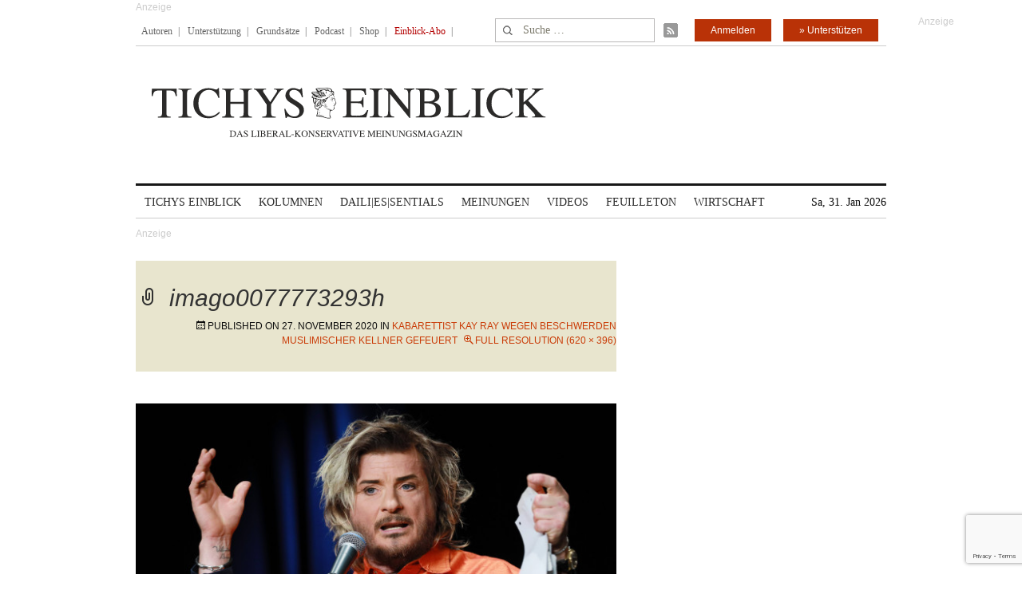

--- FILE ---
content_type: text/html; charset=utf-8
request_url: https://www.google.com/recaptcha/api2/anchor?ar=1&k=6Le6AmwiAAAAAOZstAX0__7Y59Efcp0Wh63ksq_W&co=aHR0cHM6Ly93d3cudGljaHlzZWluYmxpY2suZGU6NDQz&hl=en&v=N67nZn4AqZkNcbeMu4prBgzg&size=invisible&anchor-ms=20000&execute-ms=30000&cb=hri33thg1z64
body_size: 49030
content:
<!DOCTYPE HTML><html dir="ltr" lang="en"><head><meta http-equiv="Content-Type" content="text/html; charset=UTF-8">
<meta http-equiv="X-UA-Compatible" content="IE=edge">
<title>reCAPTCHA</title>
<style type="text/css">
/* cyrillic-ext */
@font-face {
  font-family: 'Roboto';
  font-style: normal;
  font-weight: 400;
  font-stretch: 100%;
  src: url(//fonts.gstatic.com/s/roboto/v48/KFO7CnqEu92Fr1ME7kSn66aGLdTylUAMa3GUBHMdazTgWw.woff2) format('woff2');
  unicode-range: U+0460-052F, U+1C80-1C8A, U+20B4, U+2DE0-2DFF, U+A640-A69F, U+FE2E-FE2F;
}
/* cyrillic */
@font-face {
  font-family: 'Roboto';
  font-style: normal;
  font-weight: 400;
  font-stretch: 100%;
  src: url(//fonts.gstatic.com/s/roboto/v48/KFO7CnqEu92Fr1ME7kSn66aGLdTylUAMa3iUBHMdazTgWw.woff2) format('woff2');
  unicode-range: U+0301, U+0400-045F, U+0490-0491, U+04B0-04B1, U+2116;
}
/* greek-ext */
@font-face {
  font-family: 'Roboto';
  font-style: normal;
  font-weight: 400;
  font-stretch: 100%;
  src: url(//fonts.gstatic.com/s/roboto/v48/KFO7CnqEu92Fr1ME7kSn66aGLdTylUAMa3CUBHMdazTgWw.woff2) format('woff2');
  unicode-range: U+1F00-1FFF;
}
/* greek */
@font-face {
  font-family: 'Roboto';
  font-style: normal;
  font-weight: 400;
  font-stretch: 100%;
  src: url(//fonts.gstatic.com/s/roboto/v48/KFO7CnqEu92Fr1ME7kSn66aGLdTylUAMa3-UBHMdazTgWw.woff2) format('woff2');
  unicode-range: U+0370-0377, U+037A-037F, U+0384-038A, U+038C, U+038E-03A1, U+03A3-03FF;
}
/* math */
@font-face {
  font-family: 'Roboto';
  font-style: normal;
  font-weight: 400;
  font-stretch: 100%;
  src: url(//fonts.gstatic.com/s/roboto/v48/KFO7CnqEu92Fr1ME7kSn66aGLdTylUAMawCUBHMdazTgWw.woff2) format('woff2');
  unicode-range: U+0302-0303, U+0305, U+0307-0308, U+0310, U+0312, U+0315, U+031A, U+0326-0327, U+032C, U+032F-0330, U+0332-0333, U+0338, U+033A, U+0346, U+034D, U+0391-03A1, U+03A3-03A9, U+03B1-03C9, U+03D1, U+03D5-03D6, U+03F0-03F1, U+03F4-03F5, U+2016-2017, U+2034-2038, U+203C, U+2040, U+2043, U+2047, U+2050, U+2057, U+205F, U+2070-2071, U+2074-208E, U+2090-209C, U+20D0-20DC, U+20E1, U+20E5-20EF, U+2100-2112, U+2114-2115, U+2117-2121, U+2123-214F, U+2190, U+2192, U+2194-21AE, U+21B0-21E5, U+21F1-21F2, U+21F4-2211, U+2213-2214, U+2216-22FF, U+2308-230B, U+2310, U+2319, U+231C-2321, U+2336-237A, U+237C, U+2395, U+239B-23B7, U+23D0, U+23DC-23E1, U+2474-2475, U+25AF, U+25B3, U+25B7, U+25BD, U+25C1, U+25CA, U+25CC, U+25FB, U+266D-266F, U+27C0-27FF, U+2900-2AFF, U+2B0E-2B11, U+2B30-2B4C, U+2BFE, U+3030, U+FF5B, U+FF5D, U+1D400-1D7FF, U+1EE00-1EEFF;
}
/* symbols */
@font-face {
  font-family: 'Roboto';
  font-style: normal;
  font-weight: 400;
  font-stretch: 100%;
  src: url(//fonts.gstatic.com/s/roboto/v48/KFO7CnqEu92Fr1ME7kSn66aGLdTylUAMaxKUBHMdazTgWw.woff2) format('woff2');
  unicode-range: U+0001-000C, U+000E-001F, U+007F-009F, U+20DD-20E0, U+20E2-20E4, U+2150-218F, U+2190, U+2192, U+2194-2199, U+21AF, U+21E6-21F0, U+21F3, U+2218-2219, U+2299, U+22C4-22C6, U+2300-243F, U+2440-244A, U+2460-24FF, U+25A0-27BF, U+2800-28FF, U+2921-2922, U+2981, U+29BF, U+29EB, U+2B00-2BFF, U+4DC0-4DFF, U+FFF9-FFFB, U+10140-1018E, U+10190-1019C, U+101A0, U+101D0-101FD, U+102E0-102FB, U+10E60-10E7E, U+1D2C0-1D2D3, U+1D2E0-1D37F, U+1F000-1F0FF, U+1F100-1F1AD, U+1F1E6-1F1FF, U+1F30D-1F30F, U+1F315, U+1F31C, U+1F31E, U+1F320-1F32C, U+1F336, U+1F378, U+1F37D, U+1F382, U+1F393-1F39F, U+1F3A7-1F3A8, U+1F3AC-1F3AF, U+1F3C2, U+1F3C4-1F3C6, U+1F3CA-1F3CE, U+1F3D4-1F3E0, U+1F3ED, U+1F3F1-1F3F3, U+1F3F5-1F3F7, U+1F408, U+1F415, U+1F41F, U+1F426, U+1F43F, U+1F441-1F442, U+1F444, U+1F446-1F449, U+1F44C-1F44E, U+1F453, U+1F46A, U+1F47D, U+1F4A3, U+1F4B0, U+1F4B3, U+1F4B9, U+1F4BB, U+1F4BF, U+1F4C8-1F4CB, U+1F4D6, U+1F4DA, U+1F4DF, U+1F4E3-1F4E6, U+1F4EA-1F4ED, U+1F4F7, U+1F4F9-1F4FB, U+1F4FD-1F4FE, U+1F503, U+1F507-1F50B, U+1F50D, U+1F512-1F513, U+1F53E-1F54A, U+1F54F-1F5FA, U+1F610, U+1F650-1F67F, U+1F687, U+1F68D, U+1F691, U+1F694, U+1F698, U+1F6AD, U+1F6B2, U+1F6B9-1F6BA, U+1F6BC, U+1F6C6-1F6CF, U+1F6D3-1F6D7, U+1F6E0-1F6EA, U+1F6F0-1F6F3, U+1F6F7-1F6FC, U+1F700-1F7FF, U+1F800-1F80B, U+1F810-1F847, U+1F850-1F859, U+1F860-1F887, U+1F890-1F8AD, U+1F8B0-1F8BB, U+1F8C0-1F8C1, U+1F900-1F90B, U+1F93B, U+1F946, U+1F984, U+1F996, U+1F9E9, U+1FA00-1FA6F, U+1FA70-1FA7C, U+1FA80-1FA89, U+1FA8F-1FAC6, U+1FACE-1FADC, U+1FADF-1FAE9, U+1FAF0-1FAF8, U+1FB00-1FBFF;
}
/* vietnamese */
@font-face {
  font-family: 'Roboto';
  font-style: normal;
  font-weight: 400;
  font-stretch: 100%;
  src: url(//fonts.gstatic.com/s/roboto/v48/KFO7CnqEu92Fr1ME7kSn66aGLdTylUAMa3OUBHMdazTgWw.woff2) format('woff2');
  unicode-range: U+0102-0103, U+0110-0111, U+0128-0129, U+0168-0169, U+01A0-01A1, U+01AF-01B0, U+0300-0301, U+0303-0304, U+0308-0309, U+0323, U+0329, U+1EA0-1EF9, U+20AB;
}
/* latin-ext */
@font-face {
  font-family: 'Roboto';
  font-style: normal;
  font-weight: 400;
  font-stretch: 100%;
  src: url(//fonts.gstatic.com/s/roboto/v48/KFO7CnqEu92Fr1ME7kSn66aGLdTylUAMa3KUBHMdazTgWw.woff2) format('woff2');
  unicode-range: U+0100-02BA, U+02BD-02C5, U+02C7-02CC, U+02CE-02D7, U+02DD-02FF, U+0304, U+0308, U+0329, U+1D00-1DBF, U+1E00-1E9F, U+1EF2-1EFF, U+2020, U+20A0-20AB, U+20AD-20C0, U+2113, U+2C60-2C7F, U+A720-A7FF;
}
/* latin */
@font-face {
  font-family: 'Roboto';
  font-style: normal;
  font-weight: 400;
  font-stretch: 100%;
  src: url(//fonts.gstatic.com/s/roboto/v48/KFO7CnqEu92Fr1ME7kSn66aGLdTylUAMa3yUBHMdazQ.woff2) format('woff2');
  unicode-range: U+0000-00FF, U+0131, U+0152-0153, U+02BB-02BC, U+02C6, U+02DA, U+02DC, U+0304, U+0308, U+0329, U+2000-206F, U+20AC, U+2122, U+2191, U+2193, U+2212, U+2215, U+FEFF, U+FFFD;
}
/* cyrillic-ext */
@font-face {
  font-family: 'Roboto';
  font-style: normal;
  font-weight: 500;
  font-stretch: 100%;
  src: url(//fonts.gstatic.com/s/roboto/v48/KFO7CnqEu92Fr1ME7kSn66aGLdTylUAMa3GUBHMdazTgWw.woff2) format('woff2');
  unicode-range: U+0460-052F, U+1C80-1C8A, U+20B4, U+2DE0-2DFF, U+A640-A69F, U+FE2E-FE2F;
}
/* cyrillic */
@font-face {
  font-family: 'Roboto';
  font-style: normal;
  font-weight: 500;
  font-stretch: 100%;
  src: url(//fonts.gstatic.com/s/roboto/v48/KFO7CnqEu92Fr1ME7kSn66aGLdTylUAMa3iUBHMdazTgWw.woff2) format('woff2');
  unicode-range: U+0301, U+0400-045F, U+0490-0491, U+04B0-04B1, U+2116;
}
/* greek-ext */
@font-face {
  font-family: 'Roboto';
  font-style: normal;
  font-weight: 500;
  font-stretch: 100%;
  src: url(//fonts.gstatic.com/s/roboto/v48/KFO7CnqEu92Fr1ME7kSn66aGLdTylUAMa3CUBHMdazTgWw.woff2) format('woff2');
  unicode-range: U+1F00-1FFF;
}
/* greek */
@font-face {
  font-family: 'Roboto';
  font-style: normal;
  font-weight: 500;
  font-stretch: 100%;
  src: url(//fonts.gstatic.com/s/roboto/v48/KFO7CnqEu92Fr1ME7kSn66aGLdTylUAMa3-UBHMdazTgWw.woff2) format('woff2');
  unicode-range: U+0370-0377, U+037A-037F, U+0384-038A, U+038C, U+038E-03A1, U+03A3-03FF;
}
/* math */
@font-face {
  font-family: 'Roboto';
  font-style: normal;
  font-weight: 500;
  font-stretch: 100%;
  src: url(//fonts.gstatic.com/s/roboto/v48/KFO7CnqEu92Fr1ME7kSn66aGLdTylUAMawCUBHMdazTgWw.woff2) format('woff2');
  unicode-range: U+0302-0303, U+0305, U+0307-0308, U+0310, U+0312, U+0315, U+031A, U+0326-0327, U+032C, U+032F-0330, U+0332-0333, U+0338, U+033A, U+0346, U+034D, U+0391-03A1, U+03A3-03A9, U+03B1-03C9, U+03D1, U+03D5-03D6, U+03F0-03F1, U+03F4-03F5, U+2016-2017, U+2034-2038, U+203C, U+2040, U+2043, U+2047, U+2050, U+2057, U+205F, U+2070-2071, U+2074-208E, U+2090-209C, U+20D0-20DC, U+20E1, U+20E5-20EF, U+2100-2112, U+2114-2115, U+2117-2121, U+2123-214F, U+2190, U+2192, U+2194-21AE, U+21B0-21E5, U+21F1-21F2, U+21F4-2211, U+2213-2214, U+2216-22FF, U+2308-230B, U+2310, U+2319, U+231C-2321, U+2336-237A, U+237C, U+2395, U+239B-23B7, U+23D0, U+23DC-23E1, U+2474-2475, U+25AF, U+25B3, U+25B7, U+25BD, U+25C1, U+25CA, U+25CC, U+25FB, U+266D-266F, U+27C0-27FF, U+2900-2AFF, U+2B0E-2B11, U+2B30-2B4C, U+2BFE, U+3030, U+FF5B, U+FF5D, U+1D400-1D7FF, U+1EE00-1EEFF;
}
/* symbols */
@font-face {
  font-family: 'Roboto';
  font-style: normal;
  font-weight: 500;
  font-stretch: 100%;
  src: url(//fonts.gstatic.com/s/roboto/v48/KFO7CnqEu92Fr1ME7kSn66aGLdTylUAMaxKUBHMdazTgWw.woff2) format('woff2');
  unicode-range: U+0001-000C, U+000E-001F, U+007F-009F, U+20DD-20E0, U+20E2-20E4, U+2150-218F, U+2190, U+2192, U+2194-2199, U+21AF, U+21E6-21F0, U+21F3, U+2218-2219, U+2299, U+22C4-22C6, U+2300-243F, U+2440-244A, U+2460-24FF, U+25A0-27BF, U+2800-28FF, U+2921-2922, U+2981, U+29BF, U+29EB, U+2B00-2BFF, U+4DC0-4DFF, U+FFF9-FFFB, U+10140-1018E, U+10190-1019C, U+101A0, U+101D0-101FD, U+102E0-102FB, U+10E60-10E7E, U+1D2C0-1D2D3, U+1D2E0-1D37F, U+1F000-1F0FF, U+1F100-1F1AD, U+1F1E6-1F1FF, U+1F30D-1F30F, U+1F315, U+1F31C, U+1F31E, U+1F320-1F32C, U+1F336, U+1F378, U+1F37D, U+1F382, U+1F393-1F39F, U+1F3A7-1F3A8, U+1F3AC-1F3AF, U+1F3C2, U+1F3C4-1F3C6, U+1F3CA-1F3CE, U+1F3D4-1F3E0, U+1F3ED, U+1F3F1-1F3F3, U+1F3F5-1F3F7, U+1F408, U+1F415, U+1F41F, U+1F426, U+1F43F, U+1F441-1F442, U+1F444, U+1F446-1F449, U+1F44C-1F44E, U+1F453, U+1F46A, U+1F47D, U+1F4A3, U+1F4B0, U+1F4B3, U+1F4B9, U+1F4BB, U+1F4BF, U+1F4C8-1F4CB, U+1F4D6, U+1F4DA, U+1F4DF, U+1F4E3-1F4E6, U+1F4EA-1F4ED, U+1F4F7, U+1F4F9-1F4FB, U+1F4FD-1F4FE, U+1F503, U+1F507-1F50B, U+1F50D, U+1F512-1F513, U+1F53E-1F54A, U+1F54F-1F5FA, U+1F610, U+1F650-1F67F, U+1F687, U+1F68D, U+1F691, U+1F694, U+1F698, U+1F6AD, U+1F6B2, U+1F6B9-1F6BA, U+1F6BC, U+1F6C6-1F6CF, U+1F6D3-1F6D7, U+1F6E0-1F6EA, U+1F6F0-1F6F3, U+1F6F7-1F6FC, U+1F700-1F7FF, U+1F800-1F80B, U+1F810-1F847, U+1F850-1F859, U+1F860-1F887, U+1F890-1F8AD, U+1F8B0-1F8BB, U+1F8C0-1F8C1, U+1F900-1F90B, U+1F93B, U+1F946, U+1F984, U+1F996, U+1F9E9, U+1FA00-1FA6F, U+1FA70-1FA7C, U+1FA80-1FA89, U+1FA8F-1FAC6, U+1FACE-1FADC, U+1FADF-1FAE9, U+1FAF0-1FAF8, U+1FB00-1FBFF;
}
/* vietnamese */
@font-face {
  font-family: 'Roboto';
  font-style: normal;
  font-weight: 500;
  font-stretch: 100%;
  src: url(//fonts.gstatic.com/s/roboto/v48/KFO7CnqEu92Fr1ME7kSn66aGLdTylUAMa3OUBHMdazTgWw.woff2) format('woff2');
  unicode-range: U+0102-0103, U+0110-0111, U+0128-0129, U+0168-0169, U+01A0-01A1, U+01AF-01B0, U+0300-0301, U+0303-0304, U+0308-0309, U+0323, U+0329, U+1EA0-1EF9, U+20AB;
}
/* latin-ext */
@font-face {
  font-family: 'Roboto';
  font-style: normal;
  font-weight: 500;
  font-stretch: 100%;
  src: url(//fonts.gstatic.com/s/roboto/v48/KFO7CnqEu92Fr1ME7kSn66aGLdTylUAMa3KUBHMdazTgWw.woff2) format('woff2');
  unicode-range: U+0100-02BA, U+02BD-02C5, U+02C7-02CC, U+02CE-02D7, U+02DD-02FF, U+0304, U+0308, U+0329, U+1D00-1DBF, U+1E00-1E9F, U+1EF2-1EFF, U+2020, U+20A0-20AB, U+20AD-20C0, U+2113, U+2C60-2C7F, U+A720-A7FF;
}
/* latin */
@font-face {
  font-family: 'Roboto';
  font-style: normal;
  font-weight: 500;
  font-stretch: 100%;
  src: url(//fonts.gstatic.com/s/roboto/v48/KFO7CnqEu92Fr1ME7kSn66aGLdTylUAMa3yUBHMdazQ.woff2) format('woff2');
  unicode-range: U+0000-00FF, U+0131, U+0152-0153, U+02BB-02BC, U+02C6, U+02DA, U+02DC, U+0304, U+0308, U+0329, U+2000-206F, U+20AC, U+2122, U+2191, U+2193, U+2212, U+2215, U+FEFF, U+FFFD;
}
/* cyrillic-ext */
@font-face {
  font-family: 'Roboto';
  font-style: normal;
  font-weight: 900;
  font-stretch: 100%;
  src: url(//fonts.gstatic.com/s/roboto/v48/KFO7CnqEu92Fr1ME7kSn66aGLdTylUAMa3GUBHMdazTgWw.woff2) format('woff2');
  unicode-range: U+0460-052F, U+1C80-1C8A, U+20B4, U+2DE0-2DFF, U+A640-A69F, U+FE2E-FE2F;
}
/* cyrillic */
@font-face {
  font-family: 'Roboto';
  font-style: normal;
  font-weight: 900;
  font-stretch: 100%;
  src: url(//fonts.gstatic.com/s/roboto/v48/KFO7CnqEu92Fr1ME7kSn66aGLdTylUAMa3iUBHMdazTgWw.woff2) format('woff2');
  unicode-range: U+0301, U+0400-045F, U+0490-0491, U+04B0-04B1, U+2116;
}
/* greek-ext */
@font-face {
  font-family: 'Roboto';
  font-style: normal;
  font-weight: 900;
  font-stretch: 100%;
  src: url(//fonts.gstatic.com/s/roboto/v48/KFO7CnqEu92Fr1ME7kSn66aGLdTylUAMa3CUBHMdazTgWw.woff2) format('woff2');
  unicode-range: U+1F00-1FFF;
}
/* greek */
@font-face {
  font-family: 'Roboto';
  font-style: normal;
  font-weight: 900;
  font-stretch: 100%;
  src: url(//fonts.gstatic.com/s/roboto/v48/KFO7CnqEu92Fr1ME7kSn66aGLdTylUAMa3-UBHMdazTgWw.woff2) format('woff2');
  unicode-range: U+0370-0377, U+037A-037F, U+0384-038A, U+038C, U+038E-03A1, U+03A3-03FF;
}
/* math */
@font-face {
  font-family: 'Roboto';
  font-style: normal;
  font-weight: 900;
  font-stretch: 100%;
  src: url(//fonts.gstatic.com/s/roboto/v48/KFO7CnqEu92Fr1ME7kSn66aGLdTylUAMawCUBHMdazTgWw.woff2) format('woff2');
  unicode-range: U+0302-0303, U+0305, U+0307-0308, U+0310, U+0312, U+0315, U+031A, U+0326-0327, U+032C, U+032F-0330, U+0332-0333, U+0338, U+033A, U+0346, U+034D, U+0391-03A1, U+03A3-03A9, U+03B1-03C9, U+03D1, U+03D5-03D6, U+03F0-03F1, U+03F4-03F5, U+2016-2017, U+2034-2038, U+203C, U+2040, U+2043, U+2047, U+2050, U+2057, U+205F, U+2070-2071, U+2074-208E, U+2090-209C, U+20D0-20DC, U+20E1, U+20E5-20EF, U+2100-2112, U+2114-2115, U+2117-2121, U+2123-214F, U+2190, U+2192, U+2194-21AE, U+21B0-21E5, U+21F1-21F2, U+21F4-2211, U+2213-2214, U+2216-22FF, U+2308-230B, U+2310, U+2319, U+231C-2321, U+2336-237A, U+237C, U+2395, U+239B-23B7, U+23D0, U+23DC-23E1, U+2474-2475, U+25AF, U+25B3, U+25B7, U+25BD, U+25C1, U+25CA, U+25CC, U+25FB, U+266D-266F, U+27C0-27FF, U+2900-2AFF, U+2B0E-2B11, U+2B30-2B4C, U+2BFE, U+3030, U+FF5B, U+FF5D, U+1D400-1D7FF, U+1EE00-1EEFF;
}
/* symbols */
@font-face {
  font-family: 'Roboto';
  font-style: normal;
  font-weight: 900;
  font-stretch: 100%;
  src: url(//fonts.gstatic.com/s/roboto/v48/KFO7CnqEu92Fr1ME7kSn66aGLdTylUAMaxKUBHMdazTgWw.woff2) format('woff2');
  unicode-range: U+0001-000C, U+000E-001F, U+007F-009F, U+20DD-20E0, U+20E2-20E4, U+2150-218F, U+2190, U+2192, U+2194-2199, U+21AF, U+21E6-21F0, U+21F3, U+2218-2219, U+2299, U+22C4-22C6, U+2300-243F, U+2440-244A, U+2460-24FF, U+25A0-27BF, U+2800-28FF, U+2921-2922, U+2981, U+29BF, U+29EB, U+2B00-2BFF, U+4DC0-4DFF, U+FFF9-FFFB, U+10140-1018E, U+10190-1019C, U+101A0, U+101D0-101FD, U+102E0-102FB, U+10E60-10E7E, U+1D2C0-1D2D3, U+1D2E0-1D37F, U+1F000-1F0FF, U+1F100-1F1AD, U+1F1E6-1F1FF, U+1F30D-1F30F, U+1F315, U+1F31C, U+1F31E, U+1F320-1F32C, U+1F336, U+1F378, U+1F37D, U+1F382, U+1F393-1F39F, U+1F3A7-1F3A8, U+1F3AC-1F3AF, U+1F3C2, U+1F3C4-1F3C6, U+1F3CA-1F3CE, U+1F3D4-1F3E0, U+1F3ED, U+1F3F1-1F3F3, U+1F3F5-1F3F7, U+1F408, U+1F415, U+1F41F, U+1F426, U+1F43F, U+1F441-1F442, U+1F444, U+1F446-1F449, U+1F44C-1F44E, U+1F453, U+1F46A, U+1F47D, U+1F4A3, U+1F4B0, U+1F4B3, U+1F4B9, U+1F4BB, U+1F4BF, U+1F4C8-1F4CB, U+1F4D6, U+1F4DA, U+1F4DF, U+1F4E3-1F4E6, U+1F4EA-1F4ED, U+1F4F7, U+1F4F9-1F4FB, U+1F4FD-1F4FE, U+1F503, U+1F507-1F50B, U+1F50D, U+1F512-1F513, U+1F53E-1F54A, U+1F54F-1F5FA, U+1F610, U+1F650-1F67F, U+1F687, U+1F68D, U+1F691, U+1F694, U+1F698, U+1F6AD, U+1F6B2, U+1F6B9-1F6BA, U+1F6BC, U+1F6C6-1F6CF, U+1F6D3-1F6D7, U+1F6E0-1F6EA, U+1F6F0-1F6F3, U+1F6F7-1F6FC, U+1F700-1F7FF, U+1F800-1F80B, U+1F810-1F847, U+1F850-1F859, U+1F860-1F887, U+1F890-1F8AD, U+1F8B0-1F8BB, U+1F8C0-1F8C1, U+1F900-1F90B, U+1F93B, U+1F946, U+1F984, U+1F996, U+1F9E9, U+1FA00-1FA6F, U+1FA70-1FA7C, U+1FA80-1FA89, U+1FA8F-1FAC6, U+1FACE-1FADC, U+1FADF-1FAE9, U+1FAF0-1FAF8, U+1FB00-1FBFF;
}
/* vietnamese */
@font-face {
  font-family: 'Roboto';
  font-style: normal;
  font-weight: 900;
  font-stretch: 100%;
  src: url(//fonts.gstatic.com/s/roboto/v48/KFO7CnqEu92Fr1ME7kSn66aGLdTylUAMa3OUBHMdazTgWw.woff2) format('woff2');
  unicode-range: U+0102-0103, U+0110-0111, U+0128-0129, U+0168-0169, U+01A0-01A1, U+01AF-01B0, U+0300-0301, U+0303-0304, U+0308-0309, U+0323, U+0329, U+1EA0-1EF9, U+20AB;
}
/* latin-ext */
@font-face {
  font-family: 'Roboto';
  font-style: normal;
  font-weight: 900;
  font-stretch: 100%;
  src: url(//fonts.gstatic.com/s/roboto/v48/KFO7CnqEu92Fr1ME7kSn66aGLdTylUAMa3KUBHMdazTgWw.woff2) format('woff2');
  unicode-range: U+0100-02BA, U+02BD-02C5, U+02C7-02CC, U+02CE-02D7, U+02DD-02FF, U+0304, U+0308, U+0329, U+1D00-1DBF, U+1E00-1E9F, U+1EF2-1EFF, U+2020, U+20A0-20AB, U+20AD-20C0, U+2113, U+2C60-2C7F, U+A720-A7FF;
}
/* latin */
@font-face {
  font-family: 'Roboto';
  font-style: normal;
  font-weight: 900;
  font-stretch: 100%;
  src: url(//fonts.gstatic.com/s/roboto/v48/KFO7CnqEu92Fr1ME7kSn66aGLdTylUAMa3yUBHMdazQ.woff2) format('woff2');
  unicode-range: U+0000-00FF, U+0131, U+0152-0153, U+02BB-02BC, U+02C6, U+02DA, U+02DC, U+0304, U+0308, U+0329, U+2000-206F, U+20AC, U+2122, U+2191, U+2193, U+2212, U+2215, U+FEFF, U+FFFD;
}

</style>
<link rel="stylesheet" type="text/css" href="https://www.gstatic.com/recaptcha/releases/N67nZn4AqZkNcbeMu4prBgzg/styles__ltr.css">
<script nonce="p7CfIY-eVQ1yQ0Bdw2OUVw" type="text/javascript">window['__recaptcha_api'] = 'https://www.google.com/recaptcha/api2/';</script>
<script type="text/javascript" src="https://www.gstatic.com/recaptcha/releases/N67nZn4AqZkNcbeMu4prBgzg/recaptcha__en.js" nonce="p7CfIY-eVQ1yQ0Bdw2OUVw">
      
    </script></head>
<body><div id="rc-anchor-alert" class="rc-anchor-alert"></div>
<input type="hidden" id="recaptcha-token" value="[base64]">
<script type="text/javascript" nonce="p7CfIY-eVQ1yQ0Bdw2OUVw">
      recaptcha.anchor.Main.init("[\x22ainput\x22,[\x22bgdata\x22,\x22\x22,\[base64]/[base64]/MjU1Ong/[base64]/[base64]/[base64]/[base64]/[base64]/[base64]/[base64]/[base64]/[base64]/[base64]/[base64]/[base64]/[base64]/[base64]/[base64]\\u003d\x22,\[base64]\x22,\x22c8KFw6IDAmHDkxEWFg7CtQLCgD8pw4/[base64]/DnVDDgcOCw5HDscOFwrFEGcOHLhBdeF8wNhnCnk7ChzHCmVLDr2AKCMKSAMKRwo3ChQPDrULDmcKDShHDosK1LcO7wr7DmsKwbMOdDcKmw4shIUkXw5nDinfChcKrw6DCnwDCgmbDhSRGw7HCu8O+wrQJdMK/[base64]/Dnyt/D0dJSznCncKLRcObbsK4w7DDmcOYwrVBesO2dcKWw7PDhMOVwoDCoQ4NMcK7PgsUHMKbw6sWR8KdSMKPw7/CmcKgRxhdKGbDm8OvZcKWG1ktW0bDoMOuGVhtIGs0wpNyw4MNFcOOwopOw4/DsSlsUHzCusKow5s/wrU7DhcUw6/[base64]/DgnfCnsKhw7XDv8K8JMONw64jw4rCt8OIBsO9fsOQM3V0wqpeCcO/wpxEw6nCrWXCnMKrN8KpwpXCnzfDmDzCi8KPTlFnwplFUArCunTDqUDCmcKKJQJWwrfDnmDCiMOfw5zDtcKyFzxUTMOxwqLCtxTDmcK9GXl0w5UqwrjDsUPDmxdnJMOJw4TCr8OlYWbDhcK2ag/Dh8O1EDjCuMOPbFbCnzptKcKSHcOtwoHCoMKpwrbCjXPDuMKpwo1La8KkwrBSwofDjnTCohnDtcKnLT7CljzCpsOYAmnDqMOYw5nCql90PsO7SCDDlcK6WMOlTMKEw6cowrdIwovCusKTwqrDkMKcwq8jwpTCkMOpw6zDtl/[base64]/EsKdw6zDgcO5wrrCsMOAeFosHCDCijBpHMOIw5jDqhXDigLDuBTCqcKpwosnOATDrCnCrcKLQ8OHw4Q4w7INw7zCucOKwop3RQrCgBJOKylfw5XChMOpVcKIwr7Ci31cwq9ZQArDvMO8A8O/bsKrOcKVw4HCmDJdw6TCmMOpwpVVw53DuhvDlsK0M8OIw4h7w6vCpjrCthlOSyjDgcKRw6ZyEx3CmlvClsKCPkvCqRRSOG3DqwbDi8KSw5oDQW5cAsOZw5bCnzVSwrTCucOQw7oGw6N5w4wEwr0/NcKfwpfCn8OZw693DwlucsKreH/[base64]/[base64]/JMOdCDjDgMKRRS4MwqICw73Du8K/[base64]/DmAJGw58EYB1EbhTCrDLCt0bClcO6wqwiw5jDv8ORw5J5BDEGVsOgw73CtCvDtmrCl8OBP8Kawq3CqGHCp8KdDMKVw446DwcoW8OKw7BeBVXDtcOuIsKWw5nCukwCRTzCiAAtwoRmw5zDqS7CoTkYwqvDv8Kzw4YVwprDpG4VCsOoaWU/wqR7A8KWSD/CgMKkSSXDkG03wrZkZsKtecOPw6dMK8KYWBXDlglcwrsLw69NdSJqcMKBacK4wrFuY8OAacK/ZEcBw7rDjRDDr8Kbwo9QAE4tRw8Rw4zDqsOWw7DDh8OiWFjConZzacOJw64TbcKaw7TCgw9zw5/Dq8KoNhhxwpMfbcOOIMK9wqJ0ahHDrnBjNsOsRgjDmMKfLMKYHVPDvE3Cq8OMPSJUwrt/woHCryXCpC3Cg3bCtcOwwo3CpMK4HsOAw5VmNcO9wog/woF0UcONCSnCiSYCwoTDhsK4w6PDtHnCpV3CkxttOsOxesKCMxbDqcOtw6Rrw7wKchzCu3nCtcKJwrbCjsKOwrXDqcKCwpzCgWjDqAwcbwfCviJlw6/DicO5BGsUTyllw7nCpcKaw5IzQcO9GcOmF3sBwrDDq8OcwqrCusKNYmvCpsKGw4B/w7nClhUWIsKFw4BOIhfDv8OOEMO9MHnComcgdEEXb8KDPsOYwqRZNsKNwp/ChzE8w43CmsODwqPDl8Kqw7vDqMOWVsKgAsOKw6ZWQcO0w7RTAsKhw4TCnsKqJ8Otwp4ZBcKSwpRvwpbCqMK1BcKMJEfDtA8PPsKEw6M5wrN0wrVxw5lWwqnCoyJbRMKHBcOfwpk3wr/DmsO2XcK+RSPDv8KTw7TChMKHwoYmJsKrw4/DoB9fRcOew615YzcWacKcw4wQCRUwwowtwp9vwrDDm8Kpw5Q0wrF9w5fCgwFoS8K3w5XCp8KLw4bDnS7CjMOzGks7w7weN8KFw4wPLlLCtHvCu1Agw6HDviXDpGTCjMKHcsOdwrFZw7DCk3zClljDj8KiDwXDoMOlfcKZw4bDhHN0PXDCoMOfcF/Cpm9tw6bDuMKTSEXDhsObwqwiwrMdBsKCd8KaRyzDmy7CpAYjw6NyWm7CisKvw5nCv8Otw57CisKEwp4BwrM7wrDCsMKfw4LCicOPwrV1w6jDhDXDnDRYw43CqcOyw5DDq8KswqPDgMKbGnbDjMK3YUUDKcKtCsK9AhLCgcKvw5xpw6rCk8ONwr/DlAlfasKRO8KCwq/CocKNDBfCsjt5w63DtcKSwpzDhcOXwpICw5wbw6XDs8Ofw6HDgMKEGMKOYT/DiMOFKsKCSWfDuMK+DQPCm8OpR3bCvMKFe8OqSMOjwpBAw5onwqVTwpvDihvCsMOFXsKew4nDmjDCn1sUA1bCh30YKi7DpDLDjVHDsizCgcKWw4Ntw7DCsMO2wr40w6g7VFgXwqgNScOuVMOQZMKwwrEhwrMYw4/CmQvDscKtQMK4w4DCscO2w4lfbnXCmhTCuMOpwpjDuygcbnkBwoFsF8KUw7lmWsOHwqRPwp4NUMOEAS5Dwo/DhMKnH8OhwqpnWBLCoRzCmUfCmGIDXjHCoH3DgsOsTXAFw5NAwpnCi2NdbDlFasKbByrCgsOUPsObwotFGsO1w4gpwr/[base64]/CginCgMK4KwPCsMK/w4gJwq/Dlmhtw4ssNMKJU8K3wrrDjsKYWHI4w77Dp0xIayFzPsKHw6ZOMMOrwoPChAnDpBlpZMKRKRnCucKowpvDqMK/w7vDi25yQCx2aA5/J8KYw7dgTGHDmsKFIsKGfRDDlwnDuxzCr8Oiw7zCihjDtMOdwp/CmMO9NMKNDsOCDmPCkUYGa8KJw67DicKdwp7DhcKcw4lywr9Uw43Di8K7GcKfwpHCk27Co8KIYWPCh8O6wrg/DgHCucKiMsOeKcKiw5XCl8KPYCnCoXDDvMKvw5I5wohHw51iYmMcIj9Yw4XClhLDkilgChpow5ZpUSw5OcOBfWVbw44mCj08wqlyfsKha8OZZjPDu0nDrMKhw5vDqUnCh8OlEBQIOTrCocK9wqDCscO7U8O/fMOJw4TCgRjCuMK0P2PCnsKOOcOiwrrDpMObaBLCugjCoFzCosOkAsOyTsKIBsOawoEKPcORwo3Cu8OLYC/Clg4hwpTCkVMBwpdbw5DCvMKjw60oCsOZwp7DmGzDhmHDgMK/HUZkJ8OBw5zDtcKeLmtRw6zCjsKdwodWKsO9w7DDpQxRw7DDvDA3wrHCiggTwptsNsKawpwlw79resO9Tz3Cog1lVsKbw4DCrcKVw7XCssONw6puQB/CpcOOw7PCvxdJdMO0w4NMacKew7xlQMOfw5zDsC56wpgyw5fCvQ0aaMOIwrfDhcOAAcKvwqHDlcKiS8OUwp7Cry5LBk4DUArClMO0w7VWBMO0FBYKw6LDq1TDmTvDkWQqT8Kyw7wGX8KawrUWw6HDgMO/HT7DpMKEX0PCoEnCs8OACcKEw6LCiVoLwqrCm8O3w5vDusKewrrCiH0QAcOiAFl0wrTCnMOpwqjCqcOiworDrsKVwr0Nw50CZcKSw6XDpjsDWm4Iw608bcK2wpnClMKiw7hZw6DCkMOwRcKTwrjCh8O/FCTDqsKaw7gew4xqw5kES34KwolcB2p5OsK1eCzDtVs8IkMLw5fDmsOwcMOiB8OFw4YBw689w73DpMKhw6jCrMKddjfDslLCrRpMfAnCicOpwqlmUz1Ow5jCi2Bfw63Cr8KfMsKcwoJLwpQywpZSwpMTwr3DsUfCmnHDqQnDrCbCuRMzFcKeCMKBUkbDsy/[base64]/[base64]/[base64]/[base64]/w4kUwrBJLhXDrD81w5/DicKZw4FwEcKMw7EnczjDrXRdIgBHwqPCqMOlSXMqw5TDscK8woPDu8KmBcKUwrrDpsOLw5New53Cm8Oxw59uwoDCs8Kyw4vDswNhw4HDrhDCgMKsLV/CliTDvhDDih1GCsK/H07DqShCw6pEw6dFwqvDhmVOwoJ/wo/DjMKCwpoYw4fDssOtFg5wJ8KxbMOFHcKuwq3CkUzCmSPCnjsxworCrE7Dg3QTUMK7wqTCvMKgw6bDiMO+w63CkMOqaMKswoDDjVrDjDXDs8OVSMOxMMK/[base64]/UMOnwpfDoRLDjVdKwoFVPcOfV3wXw73DtMOxYlMFbhPDg8K/FWnCqyzCsMKeb8OSRGY9wqAOW8KBwonDqTFkfcOZOsKvA0XCvsOmwo9Gw4nDm1zCusKHwq05TS4Ew4vDu8K3wqRKw6NqOMOkSDVzwqLDmsKQIWPDgS/CoCB8Q8ORw5NjH8OsQFBcw7/[base64]/Ck8OyCzrCtTUOdcOJCgjDhcOLPcO7QFrCnMOGWcOAQ8KiwoDDoSMtw5w3wofDusOiwo1UWALChcO6w58rFSVpw5ppG8KwPATDusK5TUdnw5DCrktOasODenHDiMOWw5PCpDfCvlLDssKjw77Cu2gsSsK1LH/CkW7Dh8K5w5trwpfDlsOzwp4yPy3DqQ0cw74gF8O6a3BUUMK2wqILGcOxwqfDnMOrMV3Do8K6w4HCoDvDssKUw4vDksOowoM0wq9jS1p5w5rCpxJcKMK9w6fCnMOrR8O7w7bDv8KpwoxAUVJgIMO/O8KZw5wrJ8OMHsOSC8O4w6rDgl/ChnnDlsKcwqvCu8K5wq1nP8KrwqXDu2IpXRnChH86w5VzwqE6wprCkH7CvcODw4/DlkxUwqjCjcO3IWXCv8Odw5NGwprCmzQyw7NOwpANw5pUw5PDnMOYDMOvwrwYwrJ1IsOlLcO2UyXCh0fDnMOeYsKhNMKbwpBSw69FBcO+w7Mvw41Bw4kYA8KYwqzCncOxQ1ktw6YQwr/DjMO9YMOmw6/[base64]/[base64]/Dm27DjXMkw7p5QAvDhMKFXMKnw5jDhwlXQStdeMK7YMKEMjrCm8O6N8K3w6F6X8K6wrBQRcKOwoQvQUnDosOhw4rCo8O7w7wWfgtWwq3CnVY4cV3Cuj0Iwr5Zwp3Dnl9UwqsCNAddw480wozDncOgw53DgQ1FwpA8JMKRw7U8OMKjwr/Co8K1ZMKiw6QNRVgOw6jDicOpdEzDuMKtw59zw57DnFIewpJIbcKGwp3CusKlPsKbGzfCmRBpSRTCrsKJEELDrU7Du8K4wovDtMOowrg/aSXCqUnCu1wVwo9iSsKbJ8K7A2bDk8KkwpgiwoZjdkfCg0vCu8OzHRg1FyQGd0vCisOFw5M/w5TCicOOwpp1Ino0dRhLdsOVEcKfw5t/SsOXw4IGwrQWw7/DrVjCpx/ChMKYGj4Yw6nDsjBOw5vCg8KGw6wKwrJUKMKpw78ZCMKdwr84w4zDs8KRX8KQw4rCg8OtWMKjJsKdecORMxHCmALDshBvw5HDpTVUUSLChsOICsOFw7NJwogaeMOdwqnDlcKCRwTDuiJzw6/CrmjDslB3w7R3w7LCm10OMgF8w7XDm15TwrLDpsK/w4Auw60Aw4LCs8K7cicvC1XDoHlYBcKEHMOMXBDCsMO+QHA8w67DtsOpw5vCpH3DlcKrR3Mowq90w4DCgEbDlcOtwoHCo8K9wr7CvsKYwrJ1S8K0KVBawrMQeEFpw6AawrHCrcOEw7BPOMK4a8KAXMKbEmrCiEnDiz4ww6LCuMOhSgs/DTvDnXU4GxDCuMK+bVHDtx/Dt3/Ckl4jw649Lw/CucK0d8KHw57CnMKTw7fCtUkZBsKgaD/[base64]/ClXNRSgzDgQ/CncKwATw/FXzDuR1Qw4wUw5zCgsKdwpnDpljCvcKYE8Knw7HClho5wojCq3rCum84SQjDgghuw7IfL8OrwqcMwpB+w7IJw5k8w6xqMMK5w646w5LDuAQLHzPDiMOGRsO4EMOCw48bGMOuYijCp3Y1wrHDjQTDnV0ywrEhwrhWJAVqCyTDuWnCmcOsMMORfS/DpsKewpd2Aj51w7bCucKOBwfDjR1ew6fDlMKbwrbDksKyQcKWS0VgXAdYwokEwq9Mw40zwqbCsXvDm33Dtgl/w6/CkVYAw6ZScHRzw6HCkHTDkMKQDXR5fVDDqUfCpsKzKHbCoMO8w5ZqCgANwpgBT8KkOMK+wpRKw4J3SMO2TcKUwpVSwp3CrEfCiMKKwoorCsKfw7hQajTDuS9ZfMOZC8ODGMOlAsK3Q2rCtnjDlnrDkX/DijjDh8ONw5RPwrBwwqbCp8Kew6vCoG55wo4+EcKQwo7DtsOtwofCozQIb8KmdsOpw6ESDRjDgcOcw4wiSMK3TsOTaXjCkcO5w719FU1NYiDChz/DrsK1AR3DnVB4wpHDlQbDvEzDgsKvPRHDlj/CosKZekMtw74Cw49AO8OuYn8Jw4PCsV3Dg8OZDWHDhQnChThewpXDskvCicOfwrTCoyBZVcK1SsKyw7JpVcKSw5AfVcOPw5vCtAVcUwAkQmHDsBxhwpEQfwAteh8aw68Awp3DkjVzDMO7bBrDryPCt1/DscKsNcK/w71GXD8FwrwoWlEIR8O9T3YkwpHDqnNVwpJtRcKnGixqLcOqw7zDgMOuwqzDg8KDYMOzw40fU8K6w7nDgMOBwqzDhX8jUTXDrmcdw4TCi0bDqD4ZwpsvNcO4wrDDk8OOw4/CkMOcDSDDmyInw4TDsMOhKsOJw584w5zDumnDkgrDuFvCjH9FfcOTSA7Dui5pwonDsX8ywpJfw4U1N3TDnsOuLsKwUsKBTcO6Y8KJMMOlXjJifMKhVsOIYVRJw6rCqjHCiV/CqhTCp2vDv0xIw7kGPMO/Cl0lwp/DhQ51DFjCjnw8wqTDtlPDjsKTw4LCmkM1w6fCiiwwwr/CisOAwozCtcKoGU3CvMKFLRonwqUzwrNpwqfDll7CnADDnGFmcsKJw7MHVMKjwqkWU3TDmsOqAgd0BMKNw4vCtBvCtHQJTnoow6/CmMOSOcKew51XwpBgwrQuw5VHfsKNw4DDtcOPLAHDsMODwr7ChsOBEA3CtcKtwofCmUDDgE/DocO8AzwERcOTw6Vbw5DDsHPDucOcScKCVh3CvFLCkcKmG8Ooeks3w5sddcO7w4kqI8OALGAKwr7ClcOywppcwok5bnvDu1I6wpTDm8KxwrXDtMKtwpBTWhPCpcKDbV4qwojDkMK0LB0zdsOhwr/CgUXDjcOkVkBawqjCoMKNOcOrHF7CjMKAw6rDnsKfwrbDlWhcwqRLVkgOw7VlURQRN0vClsOJDz7Ds3nCr0/DpsO9KnHChMK+HD7Ct0vCoVoFKcOdwrLDqEzDgXFiLwTDoz3DhcKiwpYRP2UgRsO0WMKBwq/CucOKKRPCmyPDmcOrF8ORwpPDlMKCSGvDk3bDrA9twqrCsMOyHMOpXDRjTlHCscK9ZsO8AMKxNlrCgsK/E8K1fRHDuX/DlMO7OsOlwotmwpbDi8Oew7XDijAWI1HDmTg1wq3CmMKLQ8KdwojDhjjCtcKewrTDp8K7CVTCjsOEAEA5w5MBBn/CjsOHw4jDg8OuGnhXw5k8w7zDo1xmw7w+eGLCsSw8w7fDl0jDkDHCqcKvZhHDn8OcwrrDvsKSw7Y4Ri4IwrBbFMOyMMOBI1zCp8K1wozDtcOGFMOAw6YCIcO0w57CvcK8w4wzV8KOT8OEWDnCisKUwowowrAAwo3CngfDicOKw5fCslXDtMKLwozDqsOBGcO/SHRxw7DCgDIoW8KmwqrDpMKhw4LCl8KBacKPw57DpcK/D8K5wq3DocKmwo7DjHoVGWcJw5/CmjPCvHsIw4YuNXJ/wqEGdsOxwpkDwqvCmcK/C8KmFXhleVfCv8OVMy9CVMK3wr4reMOWw4PDjCkLXcKBZMOxw7DDnUXDu8OBw5o8DMOBwoTCpBRVw5DDq8K0wocvXABeLsKDVhbCkQk4wqQ8w4bCmALCvFvDrMKKw4MjwqPDmFHDlcK2w5/Cvn3CmcKJSsKpw79QBC/CnMKjES0jwrJmw4zCicK0w4rDk8ONRMKNwrdkZj3DpMO/YcKZecOSXMKuwqfClQXCh8KHw6XCjW97Om8Iw79SawLClcK3ISdlAXtBwrdqw5LCtsKhNQ3CqcKpImzDjsOww7XCqWPDscK4RsKNXcK2wolrw5cYw4HDsHjCt1fDscOVw5shADJ8E8KqwqrDpnDDq8O2Og/Dt1kwwrjCuMKawoNFwoTDtcOWwrHDpU/DpXQ3QmfClBs+UcKaUsOCw507f8KXDMOLMUE5w5nDscO4JD/Cs8KSw7oPcm7DtcOMw5h9w48HccObJcK4FRDCoX9JH8KmwrbDoT1/cMOrOMOYw4Q0WsKpwpwkHHwpwpY0OETCt8Obw5ZjVA7DhFMKJlDDiTABKsO+w5bCpUgdw7jDmMKTw7gqD8OKw4zDvsO2M8OUw4HDnSfDvy4gNMK0wpsjw4p3acK3wo07JsKXw5XCtlx4P2fDgQgUYXdbw7jCj2bCg8K/w6bDtG9fH8KbYhzCrHnDlQLDgyPDiC/DpcKawqvDkDBxwqMVAMO+w6rCk37DncKdecOkw7/CpD0tSV/Di8OAwrTDn2gRMUvCqMK+d8KhwqxQwq/DjMKWcFfCoVvDuEbChcKxwoHDu1s0U8OKMsOoOMKVwpQJwpPCiwjDg8OEw5QlHMOxYMKAdsKUXMK7w4R5w6F3wp1udMO4wr/DocKZw5V2wojCv8O9w4F7w4wYwrEJw47Dhgxuw6xBw6LDkMKZw4bDpjTDtRjCqUrDuELDusOSwr/DvsKzwrh4fTAWC2BUbE3DmB/[base64]/Drg02XTjCqsOsw4EUaDJXwqU/aHsrMSd1w414w7Y0w5Fbw6HCuBzDuXnCthXChjbDsU8/[base64]/wpjDvh7Cp8KXwqnDs37DosKHaw/CjMK3wovDjFXDtwvDkyQUw7U/OsOOb8KpwovCmR3DicOHw65VZcKUwrvCqMKOY001wprDuFjCmsKRw7tYwp8YIcKbAsK+KsOBeik5w5NkLMKyw7XClz/CvkAzwq7CkMKhasOqwroAGMK3RjRVwqBdw45le8KFJsKaRsOqYVhyw47CtsOCFm4oP1gLNj1XNHfCl2UsAMKAScO1w7/CrsKSTEcwWsOJOgoYWcKtw5PDtgtCwq9tWhvDoWtgeSLDjsOYwp3Cv8KtIRHDnyt+C0XCtCfDicObJXLCiBQLw7jCtcOnw7/DngfDpBYfw4bCrMOhwoQdw7rCqMORVMOoN8OQw6vCv8OETjIXXwbCjcKNB8OzwrtQA8KUGRDDo8ORC8O/NizDjQrClsO+w6XDgEvCk8KvFsKiwqXCojkOBjDCtCUjwqjDtsK6fsOASsKML8Kxw6TDiWTCuMOewrTCqcKoYk94w7XDnsOKwrPCmkdyWsO3wrLCtB9aw7/DocOdw5PCusO2wpLCocOrKsOpwrPCjU/DrGnDsRotw7MOwqrCoRFywqnCl8KzwrDDjFF1QD5QAsOdc8KWc8ONR8KgXSVNwqpSw4Alw4BjMAvDjhI6YcKMKMKfw7MpwqjDqsKLR03CoBMHw50DwqvCgn56wrhLwpsxM0HDnHh+eEVRw57DrcOBDMOzEFTDt8OGwp9nw4XDqcOVIcK/wpJZw7gWJDYSwotiKVPCoD7CmSXDiC/DuTrDnhY9w5HCjgTDnMO/w7rCvSDCp8OZbR1zwr5qw4QmwpXDt8O+VylXwoc3woEHe8KTQMOxTsOqW2UxfcK2FR/Ci8OZe8KEQQdnwr3DqcOdw6XDv8KIMmQMw5g9KjnCsl/Dq8OzIsKwwqLDtSjDg8Otw696wqInwqpkw6Jqw4/CjQxgw74VdRtkwrPDgcKbw5fCmMKKwp/Dm8KGw74ZYmU7EcK9w78LZXBJH351CFLDsMKOwqsZFsKXw5krLcK4f0vCtTTCscKowp3Dm0EFw6vChw8BEcKxw4rClFcFHsOpQl/DjMKQw5vDicKxFMOXW8OLw4TCkSDDknhSR23DosKiJ8KYwq/CgGrDrsK+w5Bgw4/CrgjCjELCtMO9V8Okw5NyXMOww4/DgMO5w7BfwrbDi0PCmCA+YBMyJXkyRcOldXjCgQbDqMORw6LDr8Otw6Uxw4TCswh2wo54wqDDpsK8SEhkFsKkUsOmbsOrwrrDicKdw63Cj2PDrA1jMsOLDcK9cMKBEsO0wpzDlHIKwrDCqEFmwpMcw7wew4PDscK6wqTDnX/Ct1LDvsOjPzfDlg/CnsOJC1Rgw7VCw7HDrcOMw4h6ECDCj8OoNkh1PWkmI8OXwoRVwrhELT58w4NqwpnCo8KUwoXClcOFw6p+NsKOw6xSwrLDv8Okw6ImTMOxHHHDkMOYwq8aIsK9w4jDmcORN8KUwr0pw5xZwqt3wprDocOcw5Q8w6jDl13Dqlp4w4zDuHnDqh5DTTXCs3/Dl8KJw7PCr2TDn8KewpTClALDlsO/dcKRw4jCrMObO0o7wrXCpcOSBRzCn1hqw63CpDwCwrRQDmfCrwlBw44TEAzDgxnDoEjCrl5uJUQRH8K4wolcH8KQIi3DqcOSwojDr8OoZcOhacKYwrHDmCTDnsOJZGkCw6fDvi7DhMKMFcOQGcOAw6/Dq8KASsKfw6bCmcK/[base64]/Cs8O/G1LDjsKDC8KDw5/DpjpWDXk2wr0/A8Ofwp3ClxVKCcKqagjDusOKwr9xw6AgNsOzFw/DnzbChThow4Edw5LDg8K0w6HCnjgxOEJ8fMOXB8O9C8O3w7zDvQlwwqTDgsOXSC15VcOaWMOgwr7DgMOgFD/DisKBwp4cwoc3SQDDkcKMJy/[base64]/Dh8OMw6xTfnjDsMOKJhUiCcK/V8OBClzDscOxLsOQEwRuIsKWAzTDg8OAw4zDgMK1HBbDqMKowpHCmsOlfhoRwpfDuE3Cl29sw7J+NcO0wqkjwrhVb8Kswq3DhSrDlCZ+wo/Cl8KYQQnDm8OSw5twAcKoAB7DrE3DtsO2w5TDmDjCpMKXcgnCgRjDvg8oUMKjw6Ytw4Yqw6s4wqdnw6srb0A3M3J3XcKcw47DqMK1RQnCtkrCm8OYw7wvwprCjcOxdjrCp30MZMOfFcOuPhnDiiIzDsOlBgTCk2rCpFkXwoQ5I1LDhHBEw64RbB/DmlLDssK4ShzDnlLDnGDCmsObL0NTTC4mw7cWwrAyw6xlayEAw5fCsMKKwqDDkBBMw6c4woPDoMOjw5opw5PDjcKPRnsewqtqaitswpXCoVxfWMO5woLCoVRVTk/CtE50w6/CrUNjw7/CmsOzfg45VwrDihzCkwpJYhBZw4JcwqA8VMOjw7/CisKwTg5aw5hNXBXDisOHwrIxw7x7wofCgEPCgcK1GDvCqjhvTMOKSijDvgMbTMKyw7llEH88WcOow4V1IMKBCMK5MH0YKljCp8OnTcOpcBfCg8OzHxDCtTLCuiomw7DDnmsjcMO8wp/DgXgBKB8Zw5vDj8OyTyUzH8OUPMKkw67CgWnDosOPZMOWw5Vzw5XCtcKBwrjDlwfDjEbDhMKfwpnCr0/Ck1LChMKSw5kWw6Bvwo52dRB0w7zDtcK/[base64]/DosK1wrtgMMK8wrPDksKPM3jCi2LCkcKZCMKjwpEQwr7CosOFwrHDkcKRfsO/w5/[base64]/A8Oiw5XCvsKSb8O7D3HClzPCvxclEcKbw7DDusOcw4tew5kCCcKVw5ZPFh/DtiUZH8O/AcOOVzYYw7RsB8O3GMKnwpvCs8Kuwpp0czrCs8O0woLCnRbDuCvDjsOkDsKwwo/[base64]/CjBsWIFFNwq3Cl1nCnsKmRsOrwo8gOMKkK8KNwrzCkFM/dUQtIsKbw5QHwoFPwpt5w6bDpjPClcOvw4Isw7XDmmgcw4wGWsKSIQPChMKZw4XCgyvDosKlwrrCmzl/woxFwqwQw75Tw4EYCcKFUxrDp1bCvcKXKGfCgcOuw7rCmsOYSARaw4DChAMIF3TDn33DnAsjwoMyw5XDj8OwLR94wrIzccKGRx3DjVxhe8Omwo3DrxbDtMK8wosuBA/Ds2AqRlvCuUwdw7bCmW1Ww6LChcK3Wm/ClcOxw5vDuD99ATkWw5pKLX7Ct1YYwrLDhsKjwo7Dhj7CusOnTjPCnnbCnQprMj1jw7QAXMOLFMKww7HDiyfDmWXDvGVcSSUowpkwEsKYw71ow60XZnVZE8O+RV3DucOtUlMawq3Do3/ClmHDqB7CqUpTaGxew7tnw4HDqG3CoVvDmsO0wr1UwrXCjl9uOAlMwp/[base64]/w6VzD8K3w7sFCDrDvTDCj8O2w5PDlMOkwobCvcKVal7Dr8Kkw6DDjwfChMKfH27Ci8K7w7fDpHDDiBhUwo9FwpfDjsOIWVhIL3fDj8KGwrXCn8KRZcO7UMKnNcK2YcOZHcOPTx/CjgxeHMKawobDn8KvwpbCo2dOI8K/w4fDs8Onewx5wpTDosOiNnzCgSs3Wg3DnT99VMKZeyvDmVFxdGTDnsKQQj7Dq0M9wq8oOMO7VcKBw5XDnsOowoV5wp3Cvj7Du8KXwpXCqmQBw6jCu8KawrU6wrI/N8Omw45FJ8ORUUcbw5LCnsKHw6R1wpd3wr7DjcKaBcOLT8O0SsKNMcOAwoQybVPDkmjDn8K/w6EfQcK5I8K5FHfDh8K/[base64]/DqmlJw45sXsKDwoABOhVuDzPCpnjDhlhsW8K/[base64]/PH3DonUvXMOBTQnCtcKNw795W23DnV3CilzCjSzDmAh2w45qw4PCg3rCgzwcNMOeS30ow53CrcOqbFHCpzPCvMKNw5New7kNw61ZZ1PCkmfCq8KHw78jw4R7N10ew6IkYMOZbcO/QsO4wo5rwofCnwU5w4bDosKgRh/CkMKzw4BrwrzCtsKYEsOsfEfCujvDsjPCvUPCkSXDoFdMwpkVwqHDkcK8wro7woE4N8OaJx5awqnChcKrw6PDlkBgw6w4w4TCgsOIw41raXHCvsK9BsOFw5MAw4PCl8KrNsKwKU1Lw4g/BUsXw6rDvUvDuiHDiMKVw6c0Dl/[base64]/[base64]/Bzg0wo0KHMKlw7HDkUFmEX1BN8K8wosuwo4zwp3CvsOswqNdFcKfM8O5GzfCsMOSw4BsOsOjDhg6YsKCCHLDohoWwrofZsOgN8OEwrxsOCkjUsK7Bi7DrEJYVTPDigfCrxgwUMOBwqLCrcKMRyNqwqkAwrpLw4pkQBE1wokbwqbChQ/DhsKEPEwHMcONCzsxwqs6fWQRESYdSwYFCcKxWsOLacOxMgbCtijCtHZBwo9ffxsRwpzDr8Kgw5LDiMOsWnHDtxtDw65Uw4JVDMK5V1rDtGYtc8OvAcKdw7DDjMKNWmgQBcOTMFh1w7DCqR0fMn8TTWtSXX8VbcKjVsKDwrUUEcO/FcOnOMKsB8OkN8OgIcKtEsO5w6xOwr0pS8O5w7pyFgUgGQFKOcK2PhNVNwhMwqTDtsK8w4dqw4U/[base64]/[base64]/DrMKGw4LDpgvCtjvDmRnCoGHCvAHDmcO/wo3Ds0LCo2MpScKIwqjDuzrCil7DnWg0w7IZwpXCtsKWw4PDiwAsTcOOw63ChMKFVMOWwobCvcKZw7rCmj59w69Xwo42w6EEwrTCqzJ2w7JEBEHChcOhFizDpUfDs8ONGsKSw4taw6cDOcO2wqLDv8OIDUPDqDg1Fn/DjQBFwo89w4XDr14hGyHCjEY7XcK8cX5xw7V6PAlIwpHDosKtAktMwoVywolJw7gONcOnc8O3w7HCm8KLwpbCpMOkw6NnwoPCukdowqzDqC/Cm8KMJjPCpEbDs8OVAMOHCRYpw6gkw4ppJ03CkS5kwoUew4VxGGkiIMOhCcOQVsOACMOHw6A2worCucOGUHrCox4fwqopAcO8w4jDmnw4TGPDoUDCmEVgw6zCkC4HR8OsF2XCqG7CrDx0YTzDp8OOw79of8KuecKrwox9w6AGwoUkVkR+wqPCkMKswqrCl018wp/Dr1chNx16e8OWwoXCjVPCrjsCwq/DqxUrYlQ7AcO0G23CkMKywrTDscK8ZXHDkD90FsK5wostVinCrcKgwo8NBm4xfsOQw5XDnjXCtcOnwrcXJz7CmFwMw4xXwrwcPcOpKzLDknfDnsOcwpNnw6tWHy/Dl8KvRmDDosK5w5/CksKjVHFjEsKXwpfDt3sCXBQ7wqk6PWvDrl3CqQt9e8OFw5MCw5HCpl7Dt3DCuj/Di2TClDDDtMKlbcOPOAIvwpMdNzpPw7QHw5gBN8KVOCAETWFmAnERw63CimbDjFnDgsOyw7B8w7g2w4/CmcKcw6V8F8OIw57DmMOiOAjCuGbDmcOkwrYdwq4uw6ZsOGTDtDNNw78OLALCiMOyDMOsBmbCrj8xP8OTwrwkanshPcO2w6DCog8cwqDDgMKAw7LDosODAgREZcKZwqHCvMOXYyHClsK8w7bCvC3Cu8OewpTClMKNwrhmHjHCjMKYcMOedh3CvMODwr/CojEwwrfDuFQFwq7CthkUwpXChsO2wrcywqBGwrXClsKpbMOZwrHDjCppw7U8wp1Gw6LDjsO+w4g1w5owE8OeZH/Co0/DmcK7wqQFw5hDwr8kw7M5SSpjDsKpPMKNwr89EF/CtCnCgsOxEF9xVsOtK35UwpgNwqTDksK5w6rCn8KtV8KHTsOtDEPDm8O0dMKMw67Cp8KBHcOpwqLDhATDuX3CviXDph9qPcKuGsKmSXnDksKWOUMGw4PCmzXCkWdVw5zDicK6w7MKwovCnsOpFcKUGsKcBcOYwr0wJCHCoS1qfR/CnMO/dRg4KMKdwochwo44SMOfw6dKw7YNwrN2XcOaHcKMw6R7dw9nw5xDwr/[base64]/[base64]/w7HCjD1awokIw4IfwpYVw49UwrY+LcKyw6jDoUnCpMODPMKMesKbwqPCiw9NdDYzdcK2w6bCosOmL8KmwqJ8wrU/MABvw5nCrkZHwqDCoFhDw6nCk3dVw4Qtw7/Diwl+wqQowrHDo8KMcWrDpQVSYsOcUsKUwpvCqsOXaxwELcO/w6bCsDzDq8KPwofDkMO2JMOvKx9HXwQHwp3Clyo9wpzDhsKyw5c5woQpwqvDsTvCo8OLBcO0wqF0KCQgJcKvwrYzw7DDt8O2w5d7UcKERMKkGU7DpMKbwq/CgA3Cu8OIXMOUcsOBPExKeUNTwphWw4Niw67DoRLCjSszFsOcTjjDsV8ZRMOsw4nCmV5xwrnCmkR4HmPDgWbDiBcSwrNdLcKbSjJMwpQ3CjA3woXCqkvChsKdw5AKc8OCLMOXT8Kaw4ELWMKMw5LDo8OuXMKhw63CncOTI1bDnsK2w7s/AHvChTLDoxgQEcOhAXA8w4LCi0PCkcOkDEbCjV5iwpVAwrLCncKUwpHCuMKaQyPCrg3Ck8KPw7HDgcOOYMOYw603wqjCosO9L0wiVQ0eEMOVwpLChm/DsAPChBMJwqkkwoXCmcOgDcK1BgTDskk3bsOoworCt2BwSmsNwprCk1Jfw6FAQ0XDmwbCn1EzJ8OAw6HDvcKsw7gdWFjDosOpwoXCnMKlIsO3acOtX8Kdw5fDqHjDqSPDocOTPcKsEA3CnAdoEsOWwpV5MMOWwq0uP8KHw5cUwrxRHMOswojDt8KGEx8Aw6DDhMKDGi/Dkx/ClcKTBAHDnG9AfFIuwrvCj3HCg2fDrxRQBH/[base64]/DnShsw4nChHjCr0vDpcOew74JD8K1CcOAOmXDhwERw4vDiMOkwrZHwrjDscKMw5rCrRM+J8KTw6DCq8Kxwos/RMOoWy/Cm8OgKDrDjsKIdMKbZFh5enpdw55hB1VGHMOnb8Osw5rCqsKFwoUTEMKKX8KeKjJNdcKtw5LDsHnDll7CtVfCk3RvOsKze8OWwoNlw7gPwohBJA/CiMKmVSnDjcKpd8Knw6Ncw59+G8Kgw53CqMOOwqDDvyPDrcKSw6nCkcK3fGHCmWoRVcOOwrHDqMKLwoFwPwU6OhvCtCRDwqDCjUcBw5jCtcOow57Ct8OHwqjDqxTDm8OQw4XDjnLCmE/CiMKILgxuwq95R2HClcOjw5TCnlzDikfDnMOiPhJlwocPw5ARZyARU2olfxlWC8KJM8OsFsKHwqjDvSvCk8O4w5JfcDNtJ1PCu1gOw4HDsMOLw5TCo0tWwqrDrQ5TwpfCnwh8wqAZdsK/w7Z4JsKFwqgySS9KwpnDolMpWk82JcKZw61ASyl2MsKEbCXDk8K3V3TCg8KCWMOjdlvDo8Kqw5NnSsK/[base64]/CuQ0Iw4PCgCTCo3rCmkNdwpbCjMKew7/DuRMQwoozw5pOFcOFw77CgsOdwoHCtMKhc1smwozCssKuLiTDjcOnw5Yow6DDusK4wpVLcGzDq8KPJgnCocKPwqp8RhhMwqBbMMOgw67CrsOcG1ExwpUQJsOAwr11DyFBw6V+RE3DrMO7eg7DhF4ccsOSwq/CicOTw5jCosOXw4trw7HDqcKNwohAw7PCocOywpzCncOkRzAXw5bCkcOzw6nDuyILBCA0w4rDnMOXGELCtH/DuMKrWHnCu8O9R8KYwqPDosOOw4LCmsK1wrV8w5Y4wphfw5/Do2XCmXHDjirDsMKTwoLDuC94wqNIacK4FMOIG8Oswr3CpMKZasKiwoFNKHxcGsK5F8Oiw6kLw7xvQsKmwpgvcS5Aw7J0WsKMwpkvw5nDjWNHZDvDmcOpwqHCocOSMyrDgMOCwosvwrMLw4BGH8OWcmpQAsO/c8KIK8OnMTLClkE6wonDuWMJw6hPwrwKw6LCnEAkL8OfwrjDjxIQw5/CnWTCscKcEn/Ds8K+K2BZQUVLIMK3wr/[base64]/Cv0LClcKXwpfCv00JwrzCshbChMOuw4sKwoQ8wqvDkA4lC8KCw67DjUQzE8KFScK3PlTDpsKNThTCpcKGw6hxwqUyPQPCpsOrwrI/ZcOKwowEe8O0ZcOvY8OoAiJQw7pGwrobw7/ClDrDnS/DocOjwoXCgMOiLcOSwrXDpQ/Dl8OsAsOfeE5oHiILZ8KEwoPCj18lw6fCvX/CliXCuhpZwp3Dp8K4w4NOLigQw47CvwLDocKzJx8Vw6MZPMKXw6Umw7Ejw6LDuxLDlWYMwoYOwrkRwpbCncOiwo3Ck8KGw4cpLsKHwrTCmybCmsOiWUfCnlPCtMOkFAfCvcKmaF/[base64]/CvXJHw5TDgiolEG/Cv3ZNwrHCv0nDozDDmcKrRDU7w6HCqzvDoTXDisK7w7HCrMK4w7pmwphARGLDrHlGwqXCicKFMcKjwpTCtMK2wr8yIcOHO8Kkwq1Mw7QmVxI6QxbDsMO/w5bDoAzCvmrDrkLDvWw6AHMxQTrCnsKZRlMgw5XCgMKnwoV7JMOiwolZUCzCj0kwworCs8Oxw7jDhHkyZTfCrFR+wpEvOcOAwpHCoQDDvMO1w588wpQTw6Npw71EwpfDgcO9wr/[base64]/DrsOlw6fDucKZSwRTw4wCw5nCg2EnaAvCgBXChMKVw7XCq0MPfsKIQ8OKw5vDvSrDqgHCvMKwEAsdw5VgCzLDqMOBTMOGwq/DkFDCtMKEw6YjBXFbw4zCpcOewpI+w4fDkUTDnTfDtWgbw4/DtcKhw7/Di8KSw67CiDImwrQtQMK2JGvCmRrDkkkfwohze14yV8OvwpFFBQhDQ0/CvRrCmMKNEcKnQW3Chi81w5tkw6vChk9Jw74bZgDCp8KHwqxvw57CmMOnegYswrLDt8Kiw55UNMOew5YOw4XDqsO8wq8/w7x6w5/CncOpXyrDoDnDrsOBT0IBwp94JEDDsMKyacKFw5B1woRhw7zCjMOBw7sbw7TDusO8w6bDkn1SS1bCmsKIwrHCskxFw5lrworChFl/w6rCglrDuMKiw498w5fDrMOYwowOcsOiL8OkwoLDiMKFwrNNd1opw7B6w73CsGDCrDESZRw2OjbCnMKSVMK3wolmDMOvc8KdSD5kIMOjIjU6woFEw7kwZMK7d8O6wqLCqVXCoQ4iNMKXwrTDhj8ndMKqJsKvcV8Qw7/DnMO9Nn3DusKZw6IRchDCmMKfw5VKd8KiQAbDu3EowpdiwrXCkcO9GcOJw7HChsKhwrHDoUIrwpXDjcKtPRnDr8O1w7VEc8KTDD0zIsKyesKqwp/[base64]/[base64]/[base64]/w4nCq8Kiw697aybDmlxyJAAiwppowp13wqfCnwvDvW0iSxfDpMOHS3fCvS3DqMOuJhvCjMK5w6jCmMK/BmFfPVpQLsKVw5AuGR7Cilpiw5TDoGVSw4t/wrzDsMKnfsODw7DCuMKwIE/DmcOhIcOOwpNcwoTDo8OVLUPDjUwMw6bDtBczEMO8FndPw4DDiMOtwpbCi8O1GmTCmmAuM8OeUsKycsKCwpFHWhfDlsOqw5bDmcK5wqPDhMKHw5MRMcKJw5DDusO8Q1bDp8KxRMOuw7BVwqDCpMOIwoxCKsOtYcK/wqcEw7LCocO7OULDr8Ogw6HDr3NcwpI1G8OpwqNzZijDmcKEPxtMw4bCpAU9worDnQ7CtSHDhgTDriB6wrvDvsK7wpDCusOFwq4uQsOlW8OQScKvNEzCq8KxcyV7w5bDnGR4w7g9Cg85E1Qnw63CjsO/wpjDtMKDwq5Pw6swYyduwoFnbzPCtMOBw5TDmsKTw7nDtjTDvmoAw6TCkMOLLcOZYTPDn1XDpk7CvsK/[base64]/CgEJWNsKvwr9RBkIvKcOewoTCrFPDk8Ouw4nDqsKswrXChcKcKcK9ZRUeX2nDtcKnw6MlEsOPw4LCp0jCtcOiw5vCr8Kiw6zCr8K9w4vDr8KPw5ETw45LwpvCkMKMPVjCrcOHDRglw7YqLWUVwr7Cnw/CtlLDocKhw7lsHSXCtw5Ew4TCkVvDu8KvcsK6f8KychvCh8KbD2zDhkoQZMKwUsKmwqwUw616HTNTwoBjw7oTTMOvEMKjw5d/GsOow6fCkMKgIQJ/w6Fzw53DvSNhw7HDgMKpEWzDhsKBwp0mecO4T8OkwonDoMO4OMOkc3xZwp4+AMONXsK6wonChC58w5t0NWgawofDk8OJccKlwroGwofDmsOdwrvDmCx6LMOzZ8O7fELDkwDCq8KTwpPDs8K/wqDDjsK4BX5bwr5SYhFDWsOPayDCq8ObVMKlTMKLw7XCh23DgiRuwpcnw5xKwprCqlRgS8KNwo/DmwRYwqNkHsKswoXCi8Ohw4BvPMKAayg/wq3DicKZfcKRL8ObM8Khw54uwr/DiSV6w5omUxIswpfCqMOSwp7ClDUIZ8O7wrHDqMOiSsKSOMOeZBIBw5JzwonCgMKiw4DCvMOcDcOyw4B2wqgCGMOeworDkApaSMO2AMOww4lhFEbDpVDDp3LDsE7DtsOkw7N+w7XDtcOKw7NPMSTCoD/DtBhsw4taYmvCil3CmMK7w4l4AHMHw7bCnsK5w6rCv8KGKwcIw7IFwp1sAjFKbsKrVgTDg8OWw7HCucKJwpfDjcOBw6vCmx7CuMOXOT/[base64]/CuwIiw6LDtsK2WsOpw5DDncKZwoHDvMKbw4bDjcKSw6XDrcOgP2pdLkYuwpDCjDM4RsK5McK9H8KnwrhMwr/[base64]/CocK9F8O3woTCicKLVlfChUHCq8O8wp3DqsOJesO7RnvDqcOnwoLCgV7DgMKubk/ClMKfL0xjw4Vvw4vCjUHCqnPDgMKawoktPUDCr1nDo8KyPcOFCsOhEsOEWArCmiNCwpcCasOSKkEnVhkawq/[base64]/CuMKDFMO5YMKDwoxBSW3Dj8KCBMKnZ8KpIlg1wopaw5YJQ8K9wqTCr8O9woJZNsKETRoJw44Zw6HCjmDDrsK7w582wqHDhMKPNcKaL8KMbANywrlQNyjDmsOGG1huwqXCs8KhV8KpOi/CrHHDv2MIVsKNY8OnV8K9NMOVXsOtEsKqw6rClSrDqFvDgMKtY1vDvVbCnsKuWcKLw4HDl8O/wrBIwq/CuDwtF2rDsMOKwoXDhhnDk8OpwpkUKsOuUsOMYsKbw7dHwpLDji/DlEHCo2/DoTvDgjPDksOkwq9Vw5TCt8Oawpxrwo5MwoMTwocPwr3DrMKSblDDjgHCmjzCq8KSdMOHZcKlCsOiU8OhEcKMMwhiHTbCmcKgF8ONwq4JbD0uB8KxwqVBLcOYIMOUCsKwwpbDhMOtwrQ9ZMOMChLCrjvDmFzCrHjDvEJDwo4USHcZDsK7wqXDqHHDpS8Lw4/Ck0nDpcOJK8K/[base64]/Cm8KwecKoNyjCoxjCt2/DtMOGInBVwrXDlMKpwrVkZVBLwq/CryTCgsKPdQ\\u003d\\u003d\x22],null,[\x22conf\x22,null,\x226Le6AmwiAAAAAOZstAX0__7Y59Efcp0Wh63ksq_W\x22,0,null,null,null,0,[21,125,63,73,95,87,41,43,42,83,102,105,109,121],[7059694,536],0,null,null,null,null,0,null,0,null,700,1,null,0,\[base64]/76lBhn6iwkZoQoZnOKMAhnM8xEZ\x22,0,1,null,null,1,null,0,1,null,null,null,0],\x22https://www.tichyseinblick.de:443\x22,null,[3,1,1],null,null,null,1,3600,[\x22https://www.google.com/intl/en/policies/privacy/\x22,\x22https://www.google.com/intl/en/policies/terms/\x22],\x22E+vE1hXSY4mwODFjvINtJEfqyTQaEPcgPOqhF5/qxtk\\u003d\x22,1,0,null,1,1769881647535,0,0,[24,225,85,43],null,[123,57,226,44,92],\x22RC-T_g4FITCoJFocg\x22,null,null,null,null,null,\x220dAFcWeA50bav8GzAi7TZ8pn47By7890LKKuIQqC7mJanh4GpUsey6ygttdq5GO1SQIwqzD0gL_XDnxyaWGySJjt3OOSulOF13lw\x22,1769964447447]");
    </script></body></html>